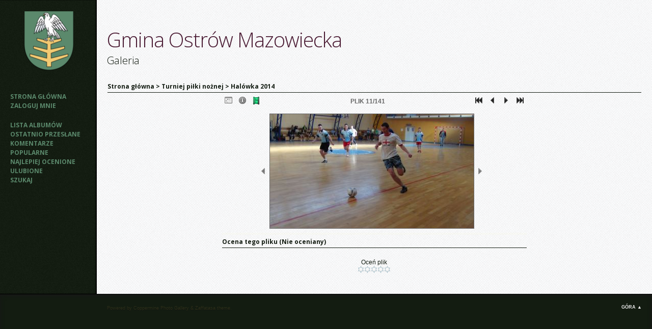

--- FILE ---
content_type: text/html; charset=utf-8
request_url: http://www.gminaostrowmaz.home.pl/galeria/displayimage.php?album=lastup&cat=13&pid=1806
body_size: 6735
content:
<!DOCTYPE html PUBLIC "-//W3C//DTD XHTML 1.0 Transitional//EN" "http://www.w3.org/TR/xhtml1/DTD/xhtml1-transitional.dtd">
<html dir="ltr" xmlns="http://www.w3.org/1999/xhtml">
<head>
<meta http-equiv="Content-Type" content="text/html; charset=utf-8" />
<title>Ostatnio dodane - DSC00624 - Gmina Ostrów Mazowiecka</title>
<meta name="robots" content="noindex, nofollow" />
<link rel="start" href="displayimage.php?album=lastup&amp;cat=13&amp;pid=1832" title="Przejdź do początku" />
<link rel="prev" href="displayimage.php?album=lastup&amp;cat=13&amp;pid=1807#top_display_media" title="Pokaż poprzedni plik" />
<link rel="last" href="displayimage.php?album=lastup&amp;cat=13&amp;pid=913" title="Przejdź do końca" />
<link rel="next" href="displayimage.php?album=lastup&amp;cat=13&amp;pid=1805#top_display_media" title="Pokaż następny plik"/>
<link rel="up" href="thumbnails.php?album=lastup&amp;cat=13&amp;page=1" title="Powrót do widoku miniatur"/>
<link rel="stylesheet" href="plugins/lightbox_notes_for_net/style.css" type="text/css" media="screen" /> 
<style type="text/css"> #lightbox-container-image {height: 100%; padding: 8px;} </style>

<!--[if IE 9]>
    <link rel="stylesheet" href="themes/zaffatasa/ie9.css" type="text/css" />
<![endif]-->

<link rel="stylesheet" href="css/coppermine.css" type="text/css" />
<link rel="stylesheet" href="themes/zaffatasa/style.css" type="text/css" />
<link rel="shortcut icon" href="themes/zaffatasa/favicon.ico" />

<!-- LOAD FONT -->
<link href='http://fonts.googleapis.com/css?family=Open+Sans:300italic,400,300,700' rel='stylesheet' type='text/css'>






<script type="text/javascript">
/* <![CDATA[ */
    var js_vars = {"site_url":"http:\/\/www.gminaostrowmaz.home.pl\/galeria","debug":false,"icon_dir":"themes\/zaffatasa\/images\/icons\/","lang_close":"Zamknij","icon_close_path":"themes\/zaffatasa\/images\/icons\/close.png","plugin_lightbox_nfn_border":"8","plugin_lightbox_nfn_sizespeed":"820","plugin_lightbox_nfn_slidetime":"6800","plugin_lightbox_nfn_imagefade":"980","plugin_lightbox_nfn_containerfade":"980","plugin_lightbox_nfn_notimer":"1","plugin_lightbox_nfn_image_exit":"1","plugin_lightbox_nfn_nocorner":"0","plugin_lightbox_nfn_fade_swap":"0","plugin_lightbox_nfn_resize":"1","plugin_lightbox_nfn_image_loading":"plugins\/lightbox_notes_for_net\/images\/loading.gif","plugin_lightbox_nfn_image_btnprev":"plugins\/lightbox_notes_for_net\/images\/prev.png","plugin_lightbox_nfn_image_btnnext":"plugins\/lightbox_notes_for_net\/images\/next.png","plugin_lightbox_nfn_image_btnclose":"plugins\/lightbox_notes_for_net\/images\/close.png","plugin_lightbox_nfn_image_btnbottomprev":"plugins\/lightbox_notes_for_net\/images\/back_bot.png","plugin_lightbox_nfn_image_btnbottomnext":"plugins\/lightbox_notes_for_net\/images\/start.png","plugin_lightbox_nfn_image_btnplay":"plugins\/lightbox_notes_for_net\/images\/start.png","plugin_lightbox_nfn_image_btnstop":"plugins\/lightbox_notes_for_net\/images\/pause.png","lang_lightbox_nfn_image":"Image","lang_lightbox_nfn_of":"of","lang_lightbox_nfn_previous":"Previous","lang_lightbox_nfn_next":"Next","lang_lightbox_nfn_close":"Close","lang_lightbox_nfn_start_slideshow":"Start slideshow","lang_lightbox_nfn_pause_slideshow":"Pause slideshow","lang_lightbox_nfn_downloadtext":"Download Link","lang_lightbox_nfn_downloadtitle":"Click to open full-size image in new window - Or use save link as","cookies_allowed":true,"position":"10","album":"lastup","cat":13,"buttons":{"pic_info_title":"Poka\u017c\/Ukryj informacj\u0119 o plikach","pic_info_btn":"","slideshow_tgt":"index.php?file=html5slideshow\/fullSlide&album=lastup&cat=13","slideshow_title":"Pokaz Slajd\u00f3w","slideshow_btn":"","loc":"themes\/zaffatasa\/"},"stars_amount":"5","lang_rate_pic":"Oce\u0144 plik","rating":0,"theme_dir":"","can_vote":"true","form_token":"de6ba4b357a2b1d23874e263d66b0a85","timestamp":1769083587,"thumb_width":"160","thumb_use":"any","max_item":11,"count":142,"picture_id":"1806"};
/* ]]> */
</script>
<script type="text/javascript" src="js/jquery-1.3.2.js"></script>
<script type="text/javascript" src="js/scripts.js"></script>
<script type="text/javascript" src="js/jquery.greybox.js"></script>
<script type="text/javascript" src="js/jquery.elastic.js"></script>
<script type="text/javascript" src="plugins/picture_navigation/picture_navigation.js"></script>
<script type="text/javascript" src="plugins/lightbox_notes_for_net/script.js"></script>
<script type="text/javascript" src="plugins/html5slideshow/js/h5ss.js"></script>
<script type="text/javascript" src="js/displayimage.js"></script>


</head>
<body>
	<a name="pagetop"></a>
	<div id="wrapperer"><div id="content">

<!--
	<div class="headerer">
		<div class="searchbox">
				<form method="get" action="thumbnails.php" name="searchcpg" id="cpgform3">
				<input type="input" style="width: 70%" name="search" maxlength="255" value="" class="textinput"/>
				<input type="hidden" name="submit" value="search"/>
				<input type="hidden" name="album" value="search"/>
				<input type="hidden" name="title" value="on"/>	
				<input type="hidden" name="captions" value="on"/>	
				<input type="hidden" name="type" value="full"/>
				<input type="submit" value="Search" class="button"/>
				</form>
				</div>
				</div>
	-->
 
 


<table width="100%" border="0" cellpadding="0" cellspacing="0">
  <tr>
	<div class="sidebarBG">
		<td class="sidebarBG" bgcolor="#d8caa4" valign="top">
			
				<div class="logoimg">
				<a href="index.php"><img src="themes/zaffatasa/images/zaffatasa-logo-image.png"/></a>
				</div>
			<div class="sidebar">
				<div class="topmenu">            <!-- BEGIN home -->
        <a href="http://www.gminaostrowmaz.home.pl/galeria/" title="Idź do strony głównej" >Strona główna</a> 
  <!-- END home -->                    <!-- BEGIN login -->
        <a href="login.php?referer=displayimage.php%3Falbum%3Dlastup%26cat%3D13%26pid%3D1806" title="Zaloguj mnie" >Zaloguj mnie</a> 
  <!-- END login -->  </div>
				<div class="topmenu">              <!-- BEGIN album_list -->
        <a href="index.php?cat=13" title="Idź do listy albumów" >Lista albumów</a> 
  <!-- END album_list -->  <!-- BEGIN lastup -->
        <a href="thumbnails.php?album=lastup&amp;cat=13" title="Pokaż ostatnio przesłane pliki" rel="nofollow">Ostatnio przesłane</a> 
  <!-- END lastup -->  <!-- BEGIN lastcom -->
        <a href="thumbnails.php?album=lastcom&amp;cat=13" title="Pokaż ostatnio dodane komentarze" rel="nofollow">Komentarze</a> 
  <!-- END lastcom -->  <!-- BEGIN topn -->
        <a href="thumbnails.php?album=topn&amp;cat=13" title="Pokaż najpopularniejsze pliki" rel="nofollow">Popularne</a> 
  <!-- END topn -->  <!-- BEGIN toprated -->
        <a href="thumbnails.php?album=toprated&amp;cat=13" title="Pokaż najwyżej ocenione pliki" rel="nofollow">Najlepiej ocenione</a> 
  <!-- END toprated -->  <!-- BEGIN favpics -->
        <a href="thumbnails.php?album=favpics" title="Idź do ulubionych" rel="nofollow">Ulubione</a> 
  <!-- END favpics -->  <!-- BEGIN search -->
        <a href="search.php" title="Przeszukaj galerię" >Szukaj</a> 
  <!-- END search --></div>
				<div class="topmenu"></div>
			</div>

		</td>
		</div>

    <td valign="top" class="contentPhotos" height="100%" width="100%">
	<div class="header">	
		<div class="logo"><a href="index.php">Gmina Ostrów Mazowiecka</a></div> 
		<div class="logosubtitle">Galeria</div>

			
		</div>
			
			
	<div class="maincontent">

      
      
<!-- Start standard table -->
<table align="center" width="100%" cellspacing="1" cellpadding="0" class="maintable ">

        <tr>
            <td colspan="3" align="left" class="tableh1">
                <span class="statlink"><a href="index.php">Strona główna</a> > <a href="index.php?cat=13">Turniej piłki nożnej</a> > <a href="thumbnails.php?album=81">Halówka 2014</a></span>
            </td>
        </tr>
</table>
<!-- End standard table -->
<a name="top_display_media"></a>
<!-- Start standard table -->
<table align="center" width="600" cellspacing="1" cellpadding="0" class="maintable ">

        <tr>
                <td align="center" valign="middle" class="navmenu" width="48"><a href="thumbnails.php?album=lastup&amp;cat=13&amp;page=1" class="navmenu_pic" title="Powrót do widoku miniatur"><img src="themes/zaffatasa/images/navbar/thumbnails.png" align="middle" border="0" alt="Powrót do widoku miniatur" /></a></td>
<!-- BEGIN pic_info_button -->
                <!-- button will be added by displayimage.js -->
                <td id="pic_info_button" align="center" valign="middle" class="navmenu" width="48"></td>
<!-- END pic_info_button -->
<!-- BEGIN slideshow_button -->
                <!-- button will be added by displayimage.js -->
                <td id="slideshow_button" align="center" valign="middle" class="navmenu" width="48"></td>
<!-- END slideshow_button -->
                <td align="center" valign="middle" class="navmenu" width="100%">PLIK 11/141</td>


<!-- BEGIN nav_start -->
                <td align="center" valign="middle" class="navmenu" width="48"><a href="displayimage.php?album=lastup&amp;cat=13&amp;pid=1832#top_display_media" class="navmenu_pic" title="Przejdź do początku"><img src="themes/zaffatasa/images/navbar/start.png" border="0" align="middle" alt="Przejdź do początku" /></a></td>
<!-- END nav_start -->
<!-- BEGIN nav_prev -->
                <td align="center" valign="middle" class="navmenu" width="48"><a href="displayimage.php?album=lastup&amp;cat=13&amp;pid=1807#top_display_media" class="navmenu_pic" title="Pokaż poprzedni plik"><img src="themes/zaffatasa/images/navbar/prev.png" border="0" align="middle" alt="Pokaż poprzedni plik" /></a></td>
<!-- END nav_prev -->
<!-- BEGIN nav_next -->
                <td align="center" valign="middle" class="navmenu" width="48"><a href="displayimage.php?album=lastup&amp;cat=13&amp;pid=1805#top_display_media" class="navmenu_pic" title="Pokaż następny plik"><img src="themes/zaffatasa/images/navbar/next.png" border="0" align="middle" alt="Pokaż następny plik" /></a></td>
<!-- END nav_next -->
<!-- BEGIN nav_end -->
                <td align="center" valign="middle" class="navmenu" width="48"><a href="displayimage.php?album=lastup&amp;cat=13&amp;pid=913#top_display_media" class="navmenu_pic" title="Przejdź do końca"><img src="themes/zaffatasa/images/navbar/end.png" border="0" align="middle" alt="Przejdź do końca" /></a></td>
<!-- END nav_end -->

        </tr>
</table>
<!-- End standard table -->

<!-- Start standard table -->
<table align="center" width="600" cellspacing="1" cellpadding="0" class="maintable ">
        <tr>
                <td align="center" class="display_media" nowrap="nowrap">
                        <table width="100%" cellspacing="2" cellpadding="0">
                                <tr>
                                        <td align="center" style="{SLIDESHOW_STYLE}">
                                                

<script type="text/javascript"><!--
jQuery(function() {var settings = {showDownload: 0, slideShowTimer: 6800, containerResizeSpeed: 820, imageFade: 980, inFade: 980, swapFade: 0}, settings;
$('a.lightbox').lightBox(settings); });//-->	
</script>

<a href="albums/hala2014/DSC00731.JPG" picpage="./displayimage.php?album=81&pos=-1832#top_display_media" class="lightbox" pid="1832" title="DSC00731" caption="" rel="nofollow"></a>
<a href="albums/hala2014/DSC00733.JPG" picpage="./displayimage.php?album=81&pos=-1831#top_display_media" class="lightbox" pid="1831" title="DSC00733" caption="" rel="nofollow"></a>
<a href="albums/hala2014/turniej14.JPG" picpage="./displayimage.php?album=81&pos=-1830#top_display_media" class="lightbox" pid="1830" title="turniej14" caption="" rel="nofollow"></a>
<a href="albums/hala2014/DSC00735.JPG" picpage="./displayimage.php?album=81&pos=-1829#top_display_media" class="lightbox" pid="1829" title="DSC00735" caption="" rel="nofollow"></a>
<a href="albums/hala2014/DSC00641.JPG" picpage="./displayimage.php?album=81&pos=-1812#top_display_media" class="lightbox" pid="1812" title="DSC00641" caption="" rel="nofollow"></a>
<a href="albums/hala2014/DSC00634.JPG" picpage="./displayimage.php?album=81&pos=-1811#top_display_media" class="lightbox" pid="1811" title="DSC00634" caption="" rel="nofollow"></a>
<a href="albums/hala2014/DSC00644.JPG" picpage="./displayimage.php?album=81&pos=-1810#top_display_media" class="lightbox" pid="1810" title="DSC00644" caption="" rel="nofollow"></a>
<a href="albums/hala2014/DSC00633.JPG" picpage="./displayimage.php?album=81&pos=-1809#top_display_media" class="lightbox" pid="1809" title="DSC00633" caption="" rel="nofollow"></a>
<a href="albums/hala2014/DSC00630.JPG" picpage="./displayimage.php?album=81&pos=-1808#top_display_media" class="lightbox" pid="1808" title="DSC00630" caption="" rel="nofollow"></a>
<a href="albums/hala2014/DSC00626.JPG" picpage="./displayimage.php?album=81&pos=-1807#top_display_media" class="lightbox" pid="1807" title="DSC00626" caption="" rel="nofollow"></a>
<a href="albums/hala2014/DSC00624.JPG" picpage="./displayimage.php?album=81&pos=-1806#top_display_media" class="lightbox" pid="1806" title="DSC00624" caption=""><img src="albums/hala2014/normal_DSC00624.JPG" class="image" border="0" alt="Kliknij aby zobaczyć pełny rozmiar" /><br /></a>
<a href="albums/hala2014/DSC00621.JPG" picpage="./displayimage.php?album=81&pos=-1805#top_display_media" class="lightbox" pid="1805" title="DSC00621" caption="" rel="nofollow"></a>
<a href="albums/hala2014/DSC00618.JPG" picpage="./displayimage.php?album=81&pos=-1804#top_display_media" class="lightbox" pid="1804" title="DSC00618" caption="" rel="nofollow"></a>
<a href="albums/hala2014/DSC00623.JPG" picpage="./displayimage.php?album=81&pos=-1803#top_display_media" class="lightbox" pid="1803" title="DSC00623" caption="" rel="nofollow"></a>
<a href="albums/hala2014/DSC00622.JPG" picpage="./displayimage.php?album=81&pos=-1802#top_display_media" class="lightbox" pid="1802" title="DSC00622" caption="" rel="nofollow"></a>
<a href="albums/hala2014/DSC00611.JPG" picpage="./displayimage.php?album=81&pos=-1801#top_display_media" class="lightbox" pid="1801" title="DSC00611" caption="" rel="nofollow"></a>
<a href="albums/hala2014/DSC00613.JPG" picpage="./displayimage.php?album=81&pos=-1800#top_display_media" class="lightbox" pid="1800" title="DSC00613" caption="" rel="nofollow"></a>
<a href="albums/hala2014/DSC00586.JPG" picpage="./displayimage.php?album=81&pos=-1799#top_display_media" class="lightbox" pid="1799" title="DSC00586" caption="" rel="nofollow"></a>
<a href="albums/hala2014/DSC00583.JPG" picpage="./displayimage.php?album=81&pos=-1798#top_display_media" class="lightbox" pid="1798" title="DSC00583" caption="" rel="nofollow"></a>
<a href="albums/hala2014/DSC00599.JPG" picpage="./displayimage.php?album=81&pos=-1797#top_display_media" class="lightbox" pid="1797" title="DSC00599" caption="" rel="nofollow"></a>
<a href="albums/hala2014/DSC00585.JPG" picpage="./displayimage.php?album=81&pos=-1796#top_display_media" class="lightbox" pid="1796" title="DSC00585" caption="" rel="nofollow"></a>
<a href="albums/turniejorlik2013/turniej2013_%287%29.jpg" picpage="./displayimage.php?album=78&pos=-1701#top_display_media" class="lightbox" pid="1701" title="turniej2013 (7)" caption="" rel="nofollow"></a>
<a href="albums/turniejorlik2013/turniej2013_%289%29.jpg" picpage="./displayimage.php?album=78&pos=-1700#top_display_media" class="lightbox" pid="1700" title="turniej2013 (9)" caption="" rel="nofollow"></a>
<a href="albums/turniejorlik2013/turniej2013_%288%29.jpg" picpage="./displayimage.php?album=78&pos=-1699#top_display_media" class="lightbox" pid="1699" title="turniej2013 (8)" caption="" rel="nofollow"></a>
<a href="albums/turniejorlik2013/turniej2013.jpg" picpage="./displayimage.php?album=78&pos=-1698#top_display_media" class="lightbox" pid="1698" title="turniej2013" caption="" rel="nofollow"></a>
<a href="albums/turniejorlik2013/turniej2013_%284%29.jpg" picpage="./displayimage.php?album=78&pos=-1697#top_display_media" class="lightbox" pid="1697" title="turniej2013 (4)" caption="" rel="nofollow"></a>
<a href="albums/turniejorlik2013/turniej2013_%286%29.jpg" picpage="./displayimage.php?album=78&pos=-1696#top_display_media" class="lightbox" pid="1696" title="turniej2013 (6)" caption="" rel="nofollow"></a>
<a href="albums/turniejorlik2013/turniej2013_%285%29.jpg" picpage="./displayimage.php?album=78&pos=-1695#top_display_media" class="lightbox" pid="1695" title="turniej2013 (5)" caption="" rel="nofollow"></a>
<a href="albums/turniejorlik2013/turniej2013_%281%29.jpg" picpage="./displayimage.php?album=78&pos=-1694#top_display_media" class="lightbox" pid="1694" title="turniej2013 (1)" caption="" rel="nofollow"></a>
<a href="albums/turniejorlik2013/turniej2013_%2810%29.jpg" picpage="./displayimage.php?album=78&pos=-1693#top_display_media" class="lightbox" pid="1693" title="turniej2013 (10)" caption="" rel="nofollow"></a>
<a href="albums/turniejorlik2013/turniej2013_%283%29.jpg" picpage="./displayimage.php?album=78&pos=-1692#top_display_media" class="lightbox" pid="1692" title="turniej2013 (3)" caption="" rel="nofollow"></a>
<a href="albums/turniejorlik2013/turniej2013_%282%29.jpg" picpage="./displayimage.php?album=78&pos=-1691#top_display_media" class="lightbox" pid="1691" title="turniej2013 (2)" caption="" rel="nofollow"></a>
<a href="albums/hala2012/hala13_%289%29.jpg" picpage="./displayimage.php?album=74&pos=-1603#top_display_media" class="lightbox" pid="1603" title="hala13 (9)" caption="" rel="nofollow"></a>
<a href="albums/hala2012/hala13_%2817%29.jpg" picpage="./displayimage.php?album=74&pos=-1602#top_display_media" class="lightbox" pid="1602" title="hala13 (17)" caption="" rel="nofollow"></a>
<a href="albums/hala2012/hala13_%2816%29.jpg" picpage="./displayimage.php?album=74&pos=-1601#top_display_media" class="lightbox" pid="1601" title="hala13 (16)" caption="" rel="nofollow"></a>
<a href="albums/hala2012/hala13_%286%29.jpg" picpage="./displayimage.php?album=74&pos=-1600#top_display_media" class="lightbox" pid="1600" title="hala13 (6)" caption="" rel="nofollow"></a>
<a href="albums/hala2012/hala13_%288%29.jpg" picpage="./displayimage.php?album=74&pos=-1599#top_display_media" class="lightbox" pid="1599" title="hala13 (8)" caption="" rel="nofollow"></a>
<a href="albums/hala2012/hala13_%284%29.jpg" picpage="./displayimage.php?album=74&pos=-1598#top_display_media" class="lightbox" pid="1598" title="hala13 (4)" caption="" rel="nofollow"></a>
<a href="albums/hala2012/hala13_%285%29.jpg" picpage="./displayimage.php?album=74&pos=-1597#top_display_media" class="lightbox" pid="1597" title="hala13 (5)" caption="" rel="nofollow"></a>
<a href="albums/hala2012/hala13.jpg" picpage="./displayimage.php?album=74&pos=-1596#top_display_media" class="lightbox" pid="1596" title="hala13" caption="" rel="nofollow"></a>
<a href="albums/hala2012/hala13_%282%29.jpg" picpage="./displayimage.php?album=74&pos=-1595#top_display_media" class="lightbox" pid="1595" title="hala13 (2)" caption="" rel="nofollow"></a>
<a href="albums/hala2012/hala13_%283%29.jpg" picpage="./displayimage.php?album=74&pos=-1594#top_display_media" class="lightbox" pid="1594" title="hala13 (3)" caption="" rel="nofollow"></a>
<a href="albums/hala2012/hala13_%287%29.jpg" picpage="./displayimage.php?album=74&pos=-1593#top_display_media" class="lightbox" pid="1593" title="hala13 (7)" caption="" rel="nofollow"></a>
<a href="albums/hala2012/hala13_%2813%29.jpg" picpage="./displayimage.php?album=74&pos=-1592#top_display_media" class="lightbox" pid="1592" title="hala13 (13)" caption="" rel="nofollow"></a>
<a href="albums/hala2012/hala13_%2810%29.jpg" picpage="./displayimage.php?album=74&pos=-1591#top_display_media" class="lightbox" pid="1591" title="hala13 (10)" caption="" rel="nofollow"></a>
<a href="albums/hala2012/hala13_%2812%29.jpg" picpage="./displayimage.php?album=74&pos=-1590#top_display_media" class="lightbox" pid="1590" title="hala13 (12)" caption="" rel="nofollow"></a>
<a href="albums/hala2012/hala13_%2811%29.jpg" picpage="./displayimage.php?album=74&pos=-1589#top_display_media" class="lightbox" pid="1589" title="hala13 (11)" caption="" rel="nofollow"></a>
<a href="albums/hala2012/hala13_%281%29.jpg" picpage="./displayimage.php?album=74&pos=-1588#top_display_media" class="lightbox" pid="1588" title="hala13 (1)" caption="" rel="nofollow"></a>
<a href="albums/hala2012/hala13_%2815%29.jpg" picpage="./displayimage.php?album=74&pos=-1587#top_display_media" class="lightbox" pid="1587" title="hala13 (15)" caption="" rel="nofollow"></a>
<a href="albums/hala2012/hala13_%2814%29.jpg" picpage="./displayimage.php?album=74&pos=-1586#top_display_media" class="lightbox" pid="1586" title="hala13 (14)" caption="" rel="nofollow"></a>
<a href="albums/hala2012/DSC00481.JPG" picpage="./displayimage.php?album=74&pos=-1585#top_display_media" class="lightbox" pid="1585" title="DSC00481" caption="" rel="nofollow"></a>
<a href="albums/hala2012/DSC00475.JPG" picpage="./displayimage.php?album=74&pos=-1584#top_display_media" class="lightbox" pid="1584" title="DSC00475" caption="" rel="nofollow"></a>
<a href="albums/hala2012/DSC00458.JPG" picpage="./displayimage.php?album=74&pos=-1583#top_display_media" class="lightbox" pid="1583" title="DSC00458" caption="" rel="nofollow"></a>
<a href="albums/hala2012/DSC00453.JPG" picpage="./displayimage.php?album=74&pos=-1582#top_display_media" class="lightbox" pid="1582" title="DSC00453" caption="" rel="nofollow"></a>
<a href="albums/hala2012/DSC00452.JPG" picpage="./displayimage.php?album=74&pos=-1581#top_display_media" class="lightbox" pid="1581" title="DSC00452" caption="" rel="nofollow"></a>
<a href="albums/hala2012/DSC00441.JPG" picpage="./displayimage.php?album=74&pos=-1580#top_display_media" class="lightbox" pid="1580" title="DSC00441" caption="" rel="nofollow"></a>
<a href="albums/hala2012/DSC00449.JPG" picpage="./displayimage.php?album=74&pos=-1579#top_display_media" class="lightbox" pid="1579" title="DSC00449" caption="" rel="nofollow"></a>
<a href="albums/hala2012/DSC00429.JPG" picpage="./displayimage.php?album=74&pos=-1578#top_display_media" class="lightbox" pid="1578" title="DSC00429" caption="" rel="nofollow"></a>
<a href="albums/hala2012/DSC00435.JPG" picpage="./displayimage.php?album=74&pos=-1577#top_display_media" class="lightbox" pid="1577" title="DSC00435" caption="" rel="nofollow"></a>
<a href="albums/hala2012/DSC00431.JPG" picpage="./displayimage.php?album=74&pos=-1576#top_display_media" class="lightbox" pid="1576" title="DSC00431" caption="" rel="nofollow"></a>
<a href="albums/hala2012/DSC00439.JPG" picpage="./displayimage.php?album=74&pos=-1575#top_display_media" class="lightbox" pid="1575" title="DSC00439" caption="" rel="nofollow"></a>
<a href="albums/hala2012/DSC00437.JPG" picpage="./displayimage.php?album=74&pos=-1574#top_display_media" class="lightbox" pid="1574" title="DSC00437" caption="" rel="nofollow"></a>
<a href="albums/hala2012/DSC00424.JPG" picpage="./displayimage.php?album=74&pos=-1573#top_display_media" class="lightbox" pid="1573" title="DSC00424" caption="" rel="nofollow"></a>
<a href="albums/hala2012/DSC00415.JPG" picpage="./displayimage.php?album=74&pos=-1572#top_display_media" class="lightbox" pid="1572" title="DSC00415" caption="" rel="nofollow"></a>
<a href="albums/hala2012/DSC00422.JPG" picpage="./displayimage.php?album=74&pos=-1571#top_display_media" class="lightbox" pid="1571" title="DSC00422" caption="" rel="nofollow"></a>
<a href="albums/hala2012/DSC00419.JPG" picpage="./displayimage.php?album=74&pos=-1570#top_display_media" class="lightbox" pid="1570" title="DSC00419" caption="" rel="nofollow"></a>
<a href="albums/hala2012/DSC00423.JPG" picpage="./displayimage.php?album=74&pos=-1569#top_display_media" class="lightbox" pid="1569" title="DSC00423" caption="" rel="nofollow"></a>
<a href="albums/hala2012/DSC00418.JPG" picpage="./displayimage.php?album=74&pos=-1568#top_display_media" class="lightbox" pid="1568" title="DSC00418" caption="" rel="nofollow"></a>
<a href="albums/turniejorlik2012/turniej_orlik_2012_065.jpg" picpage="./displayimage.php?album=71&pos=-1460#top_display_media" class="lightbox" pid="1460" title="turniej orlik 2012 065" caption="" rel="nofollow"></a>
<a href="albums/turniejorlik2012/turniej_orlik_2012_056.jpg" picpage="./displayimage.php?album=71&pos=-1459#top_display_media" class="lightbox" pid="1459" title="turniej orlik 2012 056" caption="" rel="nofollow"></a>
<a href="albums/turniejorlik2012/turniej_orlik_2012_095.jpg" picpage="./displayimage.php?album=71&pos=-1458#top_display_media" class="lightbox" pid="1458" title="turniej orlik 2012 095" caption="" rel="nofollow"></a>
<a href="albums/turniejorlik2012/turniej_orlik_2012_088.jpg" picpage="./displayimage.php?album=71&pos=-1457#top_display_media" class="lightbox" pid="1457" title="turniej orlik 2012 088" caption="" rel="nofollow"></a>
<a href="albums/turniejorlik2012/turniej_orlik_2012_082.jpg" picpage="./displayimage.php?album=71&pos=-1456#top_display_media" class="lightbox" pid="1456" title="turniej orlik 2012 082" caption="" rel="nofollow"></a>
<a href="albums/turniejorlik2012/turniej_orlik_2012_043.jpg" picpage="./displayimage.php?album=71&pos=-1455#top_display_media" class="lightbox" pid="1455" title="turniej orlik 2012 043" caption="" rel="nofollow"></a>
<a href="albums/turniejorlik2012/turniej_orlik_2012_046.jpg" picpage="./displayimage.php?album=71&pos=-1454#top_display_media" class="lightbox" pid="1454" title="turniej orlik 2012 046" caption="" rel="nofollow"></a>
<a href="albums/turniejorlik2012/turniej_orlik_2012_068.jpg" picpage="./displayimage.php?album=71&pos=-1453#top_display_media" class="lightbox" pid="1453" title="turniej orlik 2012 068" caption="" rel="nofollow"></a>
<a href="albums/turniejorlik2012/turniej_orlik_2012_047.jpg" picpage="./displayimage.php?album=71&pos=-1452#top_display_media" class="lightbox" pid="1452" title="turniej orlik 2012 047" caption="" rel="nofollow"></a>
<a href="albums/turniejorlik2012/turniej_orlik_2012_053.jpg" picpage="./displayimage.php?album=71&pos=-1451#top_display_media" class="lightbox" pid="1451" title="turniej orlik 2012 053" caption="" rel="nofollow"></a>
<a href="albums/turniejorlik2012/turniej_orlik_2012_049.jpg" picpage="./displayimage.php?album=71&pos=-1450#top_display_media" class="lightbox" pid="1450" title="turniej orlik 2012 049" caption="" rel="nofollow"></a>
<a href="albums/Sport/Turniej2011_059.jpg" picpage="./displayimage.php?album=58&pos=-1158#top_display_media" class="lightbox" pid="1158" title="Turniej2011 059" caption="" rel="nofollow"></a>
<a href="albums/Sport/Turniej2011_061.jpg" picpage="./displayimage.php?album=58&pos=-1157#top_display_media" class="lightbox" pid="1157" title="Turniej2011 061" caption="" rel="nofollow"></a>
<a href="albums/Sport/Turniej2011_057.jpg" picpage="./displayimage.php?album=58&pos=-1156#top_display_media" class="lightbox" pid="1156" title="Turniej2011 057" caption="" rel="nofollow"></a>
<a href="albums/Sport/Turniej2011_058.jpg" picpage="./displayimage.php?album=58&pos=-1155#top_display_media" class="lightbox" pid="1155" title="Turniej2011 058" caption="" rel="nofollow"></a>
<a href="albums/Sport/Turniej2011_041.jpg" picpage="./displayimage.php?album=58&pos=-1154#top_display_media" class="lightbox" pid="1154" title="Turniej2011 041" caption="" rel="nofollow"></a>
<a href="albums/Sport/Turniej2011_037.jpg" picpage="./displayimage.php?album=58&pos=-1153#top_display_media" class="lightbox" pid="1153" title="Turniej2011 037" caption="" rel="nofollow"></a>
<a href="albums/Sport/Turniej2011_021.jpg" picpage="./displayimage.php?album=58&pos=-1152#top_display_media" class="lightbox" pid="1152" title="Turniej2011 021" caption="" rel="nofollow"></a>
<a href="albums/Sport/Turniej2011_055.jpg" picpage="./displayimage.php?album=58&pos=-1151#top_display_media" class="lightbox" pid="1151" title="Turniej2011 055" caption="" rel="nofollow"></a>
<a href="albums/Sport/Turniej2011_015.jpg" picpage="./displayimage.php?album=58&pos=-1150#top_display_media" class="lightbox" pid="1150" title="Turniej2011 015" caption="" rel="nofollow"></a>
<a href="albums/Sport/Turniej2011_053.jpg" picpage="./displayimage.php?album=58&pos=-1149#top_display_media" class="lightbox" pid="1149" title="Turniej2011 053" caption="" rel="nofollow"></a>
<a href="albums/Sport/Turniej2011_013.jpg" picpage="./displayimage.php?album=58&pos=-1148#top_display_media" class="lightbox" pid="1148" title="Lubiejewo" caption="" rel="nofollow"></a>
<a href="albums/Sport/Turniej2011_010.jpg" picpage="./displayimage.php?album=58&pos=-1147#top_display_media" class="lightbox" pid="1147" title="Drewmax Stok" caption="" rel="nofollow"></a>
<a href="albums/Sport/Turniej2011_014.jpg" picpage="./displayimage.php?album=58&pos=-1146#top_display_media" class="lightbox" pid="1146" title="Turniej2011 014" caption="" rel="nofollow"></a>
<a href="albums/Sport/Turniej2011_001.jpg" picpage="./displayimage.php?album=58&pos=-1145#top_display_media" class="lightbox" pid="1145" title="Turniej2011 001" caption="" rel="nofollow"></a>
<a href="albums/Sport/Turniej2011_005.jpg" picpage="./displayimage.php?album=58&pos=-1144#top_display_media" class="lightbox" pid="1144" title="Turniej2011 005" caption="" rel="nofollow"></a>
<a href="albums/Sport/Turniej2011_002.jpg" picpage="./displayimage.php?album=58&pos=-1143#top_display_media" class="lightbox" pid="1143" title="Turniej2011 002" caption="" rel="nofollow"></a>
<a href="albums/Sport/sport11.jpg" picpage="./displayimage.php?album=58&pos=-1118#top_display_media" class="lightbox" pid="1118" title="Komorowo" caption="" rel="nofollow"></a>
<a href="albums/Sport/sport11_%286%29.jpg" picpage="./displayimage.php?album=58&pos=-1117#top_display_media" class="lightbox" pid="1117" title="sport11 (6)" caption="" rel="nofollow"></a>
<a href="albums/Sport/sport11_%2811%29.jpg" picpage="./displayimage.php?album=58&pos=-1116#top_display_media" class="lightbox" pid="1116" title="sport11 (11)" caption="" rel="nofollow"></a>
<a href="albums/Sport/sport11_%289%29.jpg" picpage="./displayimage.php?album=58&pos=-1115#top_display_media" class="lightbox" pid="1115" title="sport11 (9)" caption="" rel="nofollow"></a>
<a href="albums/Sport/sport11_%282%29.jpg" picpage="./displayimage.php?album=58&pos=-1114#top_display_media" class="lightbox" pid="1114" title="sport11 (2)" caption="" rel="nofollow"></a>
<a href="albums/Sport/sport11_%283%29.jpg" picpage="./displayimage.php?album=58&pos=-1113#top_display_media" class="lightbox" pid="1113" title="sport11 (3)" caption="" rel="nofollow"></a>
<a href="albums/Sport/sport11_%287%29.jpg" picpage="./displayimage.php?album=58&pos=-1112#top_display_media" class="lightbox" pid="1112" title="sport11 (7)" caption="" rel="nofollow"></a>
<a href="albums/Sport/sport11_%2810%29.jpg" picpage="./displayimage.php?album=58&pos=-1111#top_display_media" class="lightbox" pid="1111" title="sport11 (10)" caption="" rel="nofollow"></a>
<a href="albums/Sport/sport11_%288%29.jpg" picpage="./displayimage.php?album=58&pos=-1110#top_display_media" class="lightbox" pid="1110" title="sport11 (8)" caption="" rel="nofollow"></a>
<a href="albums/Sport/sport11_%285%29.jpg" picpage="./displayimage.php?album=58&pos=-1109#top_display_media" class="lightbox" pid="1109" title="sport11 (5)" caption="" rel="nofollow"></a>
<a href="albums/Sport/sport11_%281%29.jpg" picpage="./displayimage.php?album=58&pos=-1108#top_display_media" class="lightbox" pid="1108" title="Roch Jasienica" caption="" rel="nofollow"></a>
<a href="albums/Sport/sport11_%284%29.jpg" picpage="./displayimage.php?album=58&pos=-1107#top_display_media" class="lightbox" pid="1107" title="sport11 (4)" caption="" rel="nofollow"></a>
<a href="albums/hala2011/pilka_%289%29.jpg" picpage="./displayimage.php?album=51&pos=-946#top_display_media" class="lightbox" pid="946" title="pilka (9)" caption="" rel="nofollow"></a>
<a href="albums/hala2011/pilka_%288%29.jpg" picpage="./displayimage.php?album=51&pos=-945#top_display_media" class="lightbox" pid="945" title="pilka (8)" caption="" rel="nofollow"></a>
<a href="albums/hala2011/pilka_%287%29.jpg" picpage="./displayimage.php?album=51&pos=-944#top_display_media" class="lightbox" pid="944" title="pilka (7)" caption="" rel="nofollow"></a>
<a href="albums/hala2011/pilka_%286%29.jpg" picpage="./displayimage.php?album=51&pos=-943#top_display_media" class="lightbox" pid="943" title="pilka (6)" caption="" rel="nofollow"></a>
<a href="albums/hala2011/pilka_%285%29.jpg" picpage="./displayimage.php?album=51&pos=-942#top_display_media" class="lightbox" pid="942" title="pilka (5)" caption="" rel="nofollow"></a>
<a href="albums/hala2011/pilka_%284%29.jpg" picpage="./displayimage.php?album=51&pos=-941#top_display_media" class="lightbox" pid="941" title="pilka (4)" caption="" rel="nofollow"></a>
<a href="albums/hala2011/pilka_%283%29.jpg" picpage="./displayimage.php?album=51&pos=-940#top_display_media" class="lightbox" pid="940" title="pilka (3)" caption="" rel="nofollow"></a>
<a href="albums/hala2011/pilka_%282%29.jpg" picpage="./displayimage.php?album=51&pos=-939#top_display_media" class="lightbox" pid="939" title="pilka (2)" caption="" rel="nofollow"></a>
<a href="albums/hala2011/pilka_%281%29.jpg" picpage="./displayimage.php?album=51&pos=-938#top_display_media" class="lightbox" pid="938" title="pilka (1)" caption="" rel="nofollow"></a>
<a href="albums/hala2011/pilka.jpg" picpage="./displayimage.php?album=51&pos=-937#top_display_media" class="lightbox" pid="937" title="pilka" caption="" rel="nofollow"></a>
<a href="albums/hala2011/hala_%2822%29.jpg" picpage="./displayimage.php?album=51&pos=-936#top_display_media" class="lightbox" pid="936" title="hala (22)" caption="" rel="nofollow"></a>
<a href="albums/hala2011/hala_%2821%29.jpg" picpage="./displayimage.php?album=51&pos=-935#top_display_media" class="lightbox" pid="935" title="hala (21)" caption="" rel="nofollow"></a>
<a href="albums/hala2011/hala_%2820%29.jpg" picpage="./displayimage.php?album=51&pos=-934#top_display_media" class="lightbox" pid="934" title="hala (20)" caption="" rel="nofollow"></a>
<a href="albums/hala2011/hala_%2819%29.jpg" picpage="./displayimage.php?album=51&pos=-933#top_display_media" class="lightbox" pid="933" title="hala (19)" caption="" rel="nofollow"></a>
<a href="albums/hala2011/hala_%2818%29.jpg" picpage="./displayimage.php?album=51&pos=-932#top_display_media" class="lightbox" pid="932" title="hala (18)" caption="" rel="nofollow"></a>
<a href="albums/hala2011/hala_%2817%29.jpg" picpage="./displayimage.php?album=51&pos=-931#top_display_media" class="lightbox" pid="931" title="hala (17)" caption="" rel="nofollow"></a>
<a href="albums/hala2011/hala_%2815%29.jpg" picpage="./displayimage.php?album=51&pos=-930#top_display_media" class="lightbox" pid="930" title="hala (15)" caption="" rel="nofollow"></a>
<a href="albums/hala2011/hala_%2816%29.jpg" picpage="./displayimage.php?album=51&pos=-929#top_display_media" class="lightbox" pid="929" title="hala (16)" caption="" rel="nofollow"></a>
<a href="albums/hala2011/hala_%2814%29.jpg" picpage="./displayimage.php?album=51&pos=-928#top_display_media" class="lightbox" pid="928" title="hala (14)" caption="" rel="nofollow"></a>
<a href="albums/hala2011/hala_%2813%29.jpg" picpage="./displayimage.php?album=51&pos=-927#top_display_media" class="lightbox" pid="927" title="hala (13)" caption="" rel="nofollow"></a>
<a href="albums/hala2011/hala_%2812%29.jpg" picpage="./displayimage.php?album=51&pos=-926#top_display_media" class="lightbox" pid="926" title="hala (12)" caption="" rel="nofollow"></a>
<a href="albums/hala2011/hala_%2811%29.jpg" picpage="./displayimage.php?album=51&pos=-925#top_display_media" class="lightbox" pid="925" title="hala (11)" caption="" rel="nofollow"></a>
<a href="albums/hala2011/hala_%2810%29~0.jpg" picpage="./displayimage.php?album=51&pos=-924#top_display_media" class="lightbox" pid="924" title="hala (10)~0" caption="" rel="nofollow"></a>
<a href="albums/hala2011/hala_%289%29.jpg" picpage="./displayimage.php?album=51&pos=-923#top_display_media" class="lightbox" pid="923" title="hala (9)" caption="" rel="nofollow"></a>
<a href="albums/hala2011/hala_%288%29.jpg" picpage="./displayimage.php?album=51&pos=-922#top_display_media" class="lightbox" pid="922" title="hala (8)" caption="" rel="nofollow"></a>
<a href="albums/hala2011/hala_%2810%29.jpg" picpage="./displayimage.php?album=51&pos=-921#top_display_media" class="lightbox" pid="921" title="hala (10)" caption="" rel="nofollow"></a>
<a href="albums/hala2011/hala_%286%29.jpg" picpage="./displayimage.php?album=51&pos=-920#top_display_media" class="lightbox" pid="920" title="hala (6)" caption="" rel="nofollow"></a>
<a href="albums/hala2011/hala_%287%29.jpg" picpage="./displayimage.php?album=51&pos=-919#top_display_media" class="lightbox" pid="919" title="hala (7)" caption="" rel="nofollow"></a>
<a href="albums/hala2011/hala_%283%29.jpg" picpage="./displayimage.php?album=51&pos=-918#top_display_media" class="lightbox" pid="918" title="hala (3)" caption="" rel="nofollow"></a>
<a href="albums/hala2011/hala_%285%29.jpg" picpage="./displayimage.php?album=51&pos=-917#top_display_media" class="lightbox" pid="917" title="hala (5)" caption="" rel="nofollow"></a>
<a href="albums/hala2011/hala_%284%29.jpg" picpage="./displayimage.php?album=51&pos=-916#top_display_media" class="lightbox" pid="916" title="hala (4)" caption="" rel="nofollow"></a>
<a href="albums/hala2011/hala_%282%29.jpg" picpage="./displayimage.php?album=51&pos=-915#top_display_media" class="lightbox" pid="915" title="hala (2)" caption="" rel="nofollow"></a>
<a href="albums/hala2011/hala_%281%29.jpg" picpage="./displayimage.php?album=51&pos=-914#top_display_media" class="lightbox" pid="914" title="hala (1)" caption="" rel="nofollow"></a>
<a href="albums/hala2011/hala.jpg" picpage="./displayimage.php?album=51&pos=-913#top_display_media" class="lightbox" pid="913" title="hala" caption="" rel="nofollow"></a>

                                        </td>
                                </tr>
                        </table>
                </td>
            </tr>
            <tr>
                <td>
                        <table width="100%" cellspacing="2" cellpadding="0" class="tableb tableb_alternate">
                                        <tr>
                                                <td align="center">
                                                        
                                                </td>
                                        </tr>
                        </table>



                </td>
        </tr>
</table>
<!-- End standard table -->
<table align="center" width="600" cellspacing="1" cellpadding="0" class="maintable">
    <tr>
        <td colspan="6" class="tableh2" id="voting_title"><strong>Ocena tego pliku </strong> (Nie oceniany)</td>
    </tr>
    <tr id="rating_stars">
        <td class="tableb" id="star_rating"></td>
    </tr>
    <tr class="noscript">
      <td class="tableb" colspan="6" align="center">
        <noscript>
           Javascript musi być włączony żeby głosować
        </noscript>
      </td>
    </tr>
</table>
<div id="picinfo" style="display: none;">

<!-- Start standard table -->
<table align="center" width="600" cellspacing="1" cellpadding="0" class="maintable ">
        <tr><td colspan="2" class="tableh2">Infomacje o pliku</td></tr>
        <tr><td class="tableb tableb_alternate" valign="top" >Nazwa pliku:</td><td class="tableb tableb_alternate">DSC00624.JPG</td></tr>
        <tr><td class="tableb tableb_alternate" valign="top" >Nazwa albumu:</td><td class="tableb tableb_alternate"><span class="alblink"><a href="profile.php?uid=4">promocja</a> / <a href="thumbnails.php?album=81">Halówka 2014</a></span></td></tr>
        <tr><td class="tableb tableb_alternate" valign="top" >Wielkość pliku:</td><td class="tableb tableb_alternate"><span dir="ltr">66&nbsp;KiB</span></td></tr>
        <tr><td class="tableb tableb_alternate" valign="top" >Data dodania:</td><td class="tableb tableb_alternate">25, Luty 2014</td></tr>
        <tr><td class="tableb tableb_alternate" valign="top" >Wymiary:</td><td class="tableb tableb_alternate">1024 x 575 pikseli</td></tr>
        <tr><td class="tableb tableb_alternate" valign="top" >Wyświetleń:</td><td class="tableb tableb_alternate">314 razy</td></tr>
        <tr><td class="tableb tableb_alternate" valign="top" >URL:</td><td class="tableb tableb_alternate"><a href="http://www.gminaostrowmaz.home.pl/galeria/displayimage.php?pid=1806" >http://www.gminaostrowmaz.home.pl/galeria/displayimage.php?pid=1806</a></td></tr>
        <tr><td class="tableb tableb_alternate" valign="top" >Ulubione:</td><td class="tableb tableb_alternate"><a href="addfav.php?pid=1806&amp;referer=displayimage.php%3Falbum%3Dlastup%26cat%3D13%26pid%3D1806" >Dodaj do ulubionych</a></td></tr>
</table>
<!-- End standard table -->
</div>
<a name="comments_top"></a><div id="comments">
</div>

	</div>
    </td>

 </tr>

</table>
</div>
 <!--<br style="clear: left;" /> -->

<div class="footer">
		<div class="backtotop"> <a href="#pagetop">Góra &#9650;</a></div>
		<!--
		
<div id="cpgChooseLanguageWrapper">
<form name="cpgChooseLanguage" id="cpgChooseLanguage" action="displayimage.php" method="get" class="inline">
<select name="lang" class="listbox_lang" onchange="if (this.options[this.selectedIndex].value) window.location.href='displayimage.php?album=lastup&amp;cat=13&amp;pid=1806&amp;lang=' + this.options[this.selectedIndex].value;">
<option>Wybierz język</option>
<option value="xxx">Domyślny język</option>
</select>
<noscript>
<input type="submit" name="language_submit" value="wyślij" class="listbox_lang" />&nbsp;
</noscript>
</form>
</div>
 
		-->
		<div class="credits">
				Powered by <a href="http://coppermine-gallery.net/" title="Coppermine Photo Gallery" rel="external">Coppermine Photo Gallery</a> &amp;  <a href="http://www.dokufoto.de" title="zaffatasa" target="_blank">Zaffatasa</a> theme.</div>
<!--
<div class="footer" align="center" style="padding:10px;display:block;visibility:visible; font-family: Verdana,Arial,sans-serif;">Powered by <a href="http://coppermine-gallery.net/" title="Coppermine Photo Gallery" rel="external">Coppermine Photo Gallery</a></div>-->
	</div></div>

<!--Coppermine Photo Gallery 1.5.40 (stable)-->
</body>
</html>